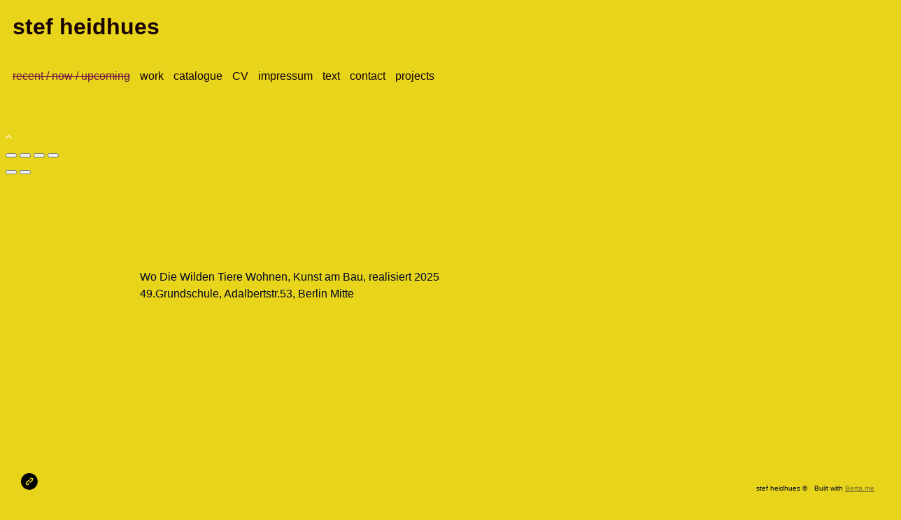

--- FILE ---
content_type: text/html; charset=UTF-8
request_url: https://stefheidhues.berta.me/recent-now-upcoming/2020-die-souffleure-eigen-art-leipzig/
body_size: 5040
content:
<!DOCTYPE html>
<html id="html">
  <head>
  <meta charset="UTF-8">
      <meta name="viewport" content="width=device-width, initial-scale=1.0">
    <meta name="keywords" content="stef heidhues, stefheidhues, sculpture, contemporary sculpture, contemporary art, eigen+art,">
  <meta name="description" content="Personal portfolio built with Berta">
  <meta name="author" content="stef heidhues">
  <meta property="og:site_name" content="stef heidhues">
  <meta property="og:title" content="stef heidhues / recent / now / upcoming">
  <meta property="og:description" content="Personal portfolio built with Berta">
  <meta property="og:url" content="https://stefheidhues.berta.me/recent-now-upcoming/2020-die-souffleure-eigen-art-leipzig/">
    
  <title>stef heidhues / recent / now / upcoming</title>
  <script type="application/ld+json">
    {
      "@context" : "https://schema.org",
      "@type" : "WebSite",
      "name" : "stef heidhues",
      "url" : "https://stefheidhues.berta.me"
    }
  </script>
      <link rel="apple-touch-icon" sizes="180x180" href="https://stefheidhues.berta.me/_templates/_includes/images/_180x180_logo.png">
      <link rel="icon" type="image/png" sizes="96x96" href="https://stefheidhues.berta.me/_templates/_includes/images/_96x96_logo.png">
      <link rel="icon" type="image/png" sizes="32x32" href="https://stefheidhues.berta.me/_templates/_includes/images/_32x32_logo.png">
      <link rel="icon" type="image/png" sizes="16x16" href="https://stefheidhues.berta.me/_templates/_includes/images/_16x16_logo.png">
          <link rel="stylesheet" href="/engine/css/frontend.min.css?v2.7.1">
      <link rel="stylesheet" href="/_templates/messy-0.4.2/style.css?v2.7.1">
      <link rel="stylesheet" href="/_templates/messy-0.4.2/style.css.php?1769005765&amp;v2.7.1">
      <link rel="stylesheet" href="/_plugin_shop/css/shop.css.php?1769005765&amp;v2.7.1">
        <style>
      
                    #pageEntries .xEntry {
                        padding: 0 10px 20px 10px;
                        
                    }
                
    </style>
          
  <script>
    var bertaGlobalOptions = {"templateName":"messy-0.4.2","environment":"site","backToTopEnabled":"yes","slideshowAutoRewind":"no","sectionType":"default","gridStep":10,"galleryFullScreenBackground":"white","galleryFullScreenImageNumbers":"yes","paths":{"engineRoot":"\/engine\/","engineABSRoot":"\/engine\/","siteABSMainRoot":"\/","siteABSRoot":"\/","template":"\/_templates\/messy-0.4.2\/","site":""},"i18n":{"create new entry here":"create new entry here","create new entry":"create new entry"}};
  </script>
      <script src="/engine/js/frontend.min.js?v2.7.1"></script>
      <script src="/_templates/messy-0.4.2/mess.js?v2.7.1"></script>
      <script src="/_templates/messy-0.4.2/mooMasonry.js?v2.7.1"></script>
      <script src="/_plugin_shop/js/shop.js?v2.7.1"></script>
  </head>

  <body class="xContent-recent-now-upcoming xSectionType-default bt-responsive" id="body">
    
          <div id="xBackgroundContainer">
  <div id="xBackground" class="xBgDataAutoplay-3 xBgDataImageSize-medium xBgDataFading-disabled xBgDataAnimation-disabled">
    <div id="xBackgroundLoader"></div>
    <div class="visual-list">
                        <textarea class="sel"><br><div>Wo Die Wilden Tiere Wohnen, Kunst am Bau, realisiert 2025&#160;<div>49.Grundschule, Adalbertstr.53, Berlin Mitte</div></div></textarea>
                <input type="hidden" width="1706" height="2560" src="/storage/media/recent-now-upcoming-background/_bg_wdwtw_1_klein_stefheidhues.jpeg">
                      <input type="hidden" width="1706" height="2560" src="/storage/media/recent-now-upcoming-background/_bg_wdwtw_2-2_klein_stefheidhues.jpeg">
                      <input type="hidden" width="2560" height="1706" src="/storage/media/recent-now-upcoming-background/_bg_wdwtw_4_klein_stefheidhues.jpeg">
                        <textarea>Wo Die Wilden Tiere Wohnen, Kunst am Bau, realisiert 2025&#160;<div>49.Grundschule, Adalbertstr.53, Berlin Mitte</div></textarea>
                <input type="hidden" width="1656" height="2560" src="/storage/media/recent-now-upcoming-background/_bg_wdwtw_3_klein_stefheidhues.jpeg">
                        <textarea>Wo Die Wilden Tiere Wohnen, Kunst am Bau, realisiert 2025&#160;<div>49.Grundschule, Adalbertstr.53, Berlin Mitte</div></textarea>
                <input type="hidden" width="1920" height="2560" src="/storage/media/recent-now-upcoming-background/_bg_wdwtw_5_klein_stefheidhues.jpeg">
                        <textarea><br><div><br></div></textarea>
                <input type="hidden" width="2560" height="1920" src="/storage/media/recent-now-upcoming-background/_bg_wdwtw_6_klein_stefheidhues.jpeg">
                      <input type="hidden" width="1920" height="2560" src="/storage/media/recent-now-upcoming-background/_bg_wdwtw_7_klein_stefheidhues.jpeg">
                        <textarea>Wo Die Wilden Tiere Wohnen, Kunst am Bau, realisiert 2025&#160;<div>49.Grundschule, Adalbertstr.53, Berlin Mitte</div><div><br></div></textarea>
                <input type="hidden" width="1920" height="2560" src="/storage/media/recent-now-upcoming-background/_bg_wdwtw_8_klein_stefheidhues.jpeg">
          </div>

    <div class="visual-image">
          </div>
    <div class="visual-caption">
              <div class="caption-content"><br><div>Wo Die Wilden Tiere Wohnen, Kunst am Bau, realisiert 2025&#160;<div>49.Grundschule, Adalbertstr.53, Berlin Mitte</div></div></div>
          </div>

          <div id="xBackgroundLeft"></div>
      <div id="xBackgroundRight"></div>
      <div id="xBackgroundLeftCounter" class="xHidden"><div class="counterContent"></div></div>
      <div id="xBackgroundRightCounter" class="xHidden"><div class="counterContent"></div></div>
      </div>

  </div>

                    <div id="allContainer">
              <div id="contentContainer" class="xResponsive">
          
          <div id="sitesMenu">
            
          </div>
                    <div id="siteHeader">
            <h1>
            <a href="/">stef heidhues</a>
      </h1>

          </div>
          <div id="sectionsMenu">
            <nav class="bt-sections-menu">
	<a href="#" id="menuToggle">
		<span></span>
	</a>
	<ul>
					<li class="selected xSection-recent-now-upcoming">
				<a href="/">recent / now / upcoming</a>
									<ul class="subMenu xSection-recent-now-upcoming">
													<li class="xTag-2024-the-l-shaped-room-orangerie-schloss-rheda">
								<a class="handle" href="/recent-now-upcoming/2024-the-l-shaped-room-orangerie-schloss-rheda">2024 / The L-Shaped Room  Orangerie Schloss Rheda</a>
							</li>
													<li class="xTag-2023-dry-edge-group-show-galerie-kai-erdmann">
								<a class="handle" href="/recent-now-upcoming/2023-dry-edge-group-show-galerie-kai-erdmann">2023 / Dry Edge Group Show @ Galerie Kai Erdmann</a>
							</li>
													<li class="xTag-2023-die-moglichkeit-einer-insel">
								<a class="handle" href="/recent-now-upcoming/2023-die-moglichkeit-einer-insel">2023 / Die Möglichkeit einer Insel</a>
							</li>
													<li class="xTag-2023-stef-heidhues-solo-schaulager-eigen-art-leipzig">
								<a class="handle" href="/recent-now-upcoming/2023-stef-heidhues-solo-schaulager-eigen-art-leipzig">2023 / Stef Heidhues Solo Schaulager EIGEN + ART Leipzig</a>
							</li>
											</ul>
							</li>
					<li class="xSection-work">
				<a href="/work">work</a>
									<ul class="subMenu xSection-work">
													<li class="xTag-sculpture">
								<a class="handle" href="/work/sculpture">SCULPTURE</a>
							</li>
													<li class="xTag-installation">
								<a class="handle" href="/work/installation">INSTALLATION</a>
							</li>
													<li class="xTag-other">
								<a class="handle" href="/work/other">OTHER</a>
							</li>
													<li class="xTag-die-souffleure-eigen-art-leipzig-2020">
								<a class="handle" href="/work/die-souffleure-eigen-art-leipzig-2020">Die Souffleure. Eigen + Art Leipzig / 2020</a>
							</li>
													<li class="xTag-martin-gross-stef-heidhues-eigen-art-leipzig-2018">
								<a class="handle" href="/work/martin-gross-stef-heidhues-eigen-art-leipzig-2018">Martin Groß. Stef Heidhues. Eigen Art Leipzig 2018</a>
							</li>
													<li class="xTag-dive-bundeskunsthalle-bonn-2018">
								<a class="handle" href="/work/dive-bundeskunsthalle-bonn-2018">Dive / Bundeskunsthalle Bonn / 2018</a>
							</li>
													<li class="xTag-und-hier-ist-beginn-und-das-ende-ist-dort-2017">
								<a class="handle" href="/work/und-hier-ist-beginn-und-das-ende-ist-dort-2017">und hier ist Beginn und das Ende ist dort / 2017</a>
							</li>
													<li class="xTag-space-takers-space-makers-2016">
								<a class="handle" href="/work/space-takers-space-makers-2016">Space Takers Space Makers / 2016</a>
							</li>
													<li class="xTag-between-here-and-now-2015">
								<a class="handle" href="/work/between-here-and-now-2015">Between Here And Now / 2015</a>
							</li>
													<li class="xTag-eigen-art-lab-2013">
								<a class="handle" href="/work/eigen-art-lab-2013">Eigen+ Art Lab / 2013</a>
							</li>
													<li class="xTag-trespassers-only-2013">
								<a class="handle" href="/work/trespassers-only-2013">Trespassers Only / 2013</a>
							</li>
													<li class="xTag-helme-2013">
								<a class="handle" href="/work/helme-2013">Helme / 2013</a>
							</li>
													<li class="xTag-yes-sir-no-sir-2012">
								<a class="handle" href="/work/yes-sir-no-sir-2012">Yes Sir No Sir / 2012</a>
							</li>
													<li class="xTag-come-as-we-are-2012">
								<a class="handle" href="/work/come-as-we-are-2012">Come As We Are / 2012</a>
							</li>
													<li class="xTag-good-fence-2011">
								<a class="handle" href="/work/good-fence-2011">Good Fence / 2011</a>
							</li>
													<li class="xTag-next-visit-2010">
								<a class="handle" href="/work/next-visit-2010">Next Visit / 2010</a>
							</li>
													<li class="xTag-minor-frequencies-2010">
								<a class="handle" href="/work/minor-frequencies-2010">Minor Frequencies / 2010</a>
							</li>
											</ul>
							</li>
					<li class="xSection-catalogue">
				<a href="/catalogue">catalogue</a>
							</li>
					<li class="xSection-cv">
				<a href="/cv">CV</a>
							</li>
					<li class="xSection-impressum">
				<a href="/impressum">impressum</a>
							</li>
					<li class="xSection-text">
				<a href="/text">text</a>
									<ul class="subMenu xSection-text">
													<li class="xTag-2021-interview-the-deed">
								<a class="handle" href="/text/2021-interview-the-deed">2021 / Interview THE DEED</a>
							</li>
													<li class="xTag-2021-larissa-kikol-backstage-with-the-modern-dancers">
								<a class="handle" href="/text/2021-larissa-kikol-backstage-with-the-modern-dancers">2021 Larissa Kikol Backstage with the Modern Dancers</a>
							</li>
													<li class="xTag-2021-jan-maruhn-oberflachentiefe">
								<a class="handle" href="/text/2021-jan-maruhn-oberflachentiefe">2021 Jan Maruhn Oberflächentiefe</a>
							</li>
													<li class="xTag-2020-text-zu-shifting-perspectives-franz-erhard-walther-haus-der-kunst-munchen">
								<a class="handle" href="/text/2020-text-zu-shifting-perspectives-franz-erhard-walther-haus-der-kunst-munchen">2020 Text zu Shifting Perspectives Franz Erhard Walther. Haus der Kunst München</a>
							</li>
													<li class="xTag-2016-interview-uber-kunst-und-sprache-mit-katharina-schmitt">
								<a class="handle" href="/text/2016-interview-uber-kunst-und-sprache-mit-katharina-schmitt">2016 Interview über Kunst und Sprache mit Katharina Schmitt</a>
							</li>
													<li class="xTag-2013-interview-mit-hans-jorg-clement">
								<a class="handle" href="/text/2013-interview-mit-hans-jorg-clement">2013 Interview mit Hans-Jörg Clement</a>
							</li>
													<li class="xTag-2013-barbara-j-scheuermann">
								<a class="handle" href="/text/2013-barbara-j-scheuermann">2013 Barbara J. Scheuermann</a>
							</li>
													<li class="xTag-2012-jens-asthoff">
								<a class="handle" href="/text/2012-jens-asthoff">2012 Jens Asthoff</a>
							</li>
													<li class="xTag-2007-kerstin-stakemeier-kurz">
								<a class="handle" href="/text/2007-kerstin-stakemeier-kurz">2007 Kerstin Stakemeier (kurz)</a>
							</li>
													<li class="xTag-2007-kerstin-stakemeier-lang">
								<a class="handle" href="/text/2007-kerstin-stakemeier-lang">2007 Kerstin Stakemeier (lang)</a>
							</li>
													<li class="xTag-2004-jens-asthoff">
								<a class="handle" href="/text/2004-jens-asthoff">2004 Jens Asthoff</a>
							</li>
											</ul>
							</li>
					<li class="xSection-contact">
				<a href="mailto:s.heidhues@googlemail.com" target="_blank">contact</a>
							</li>
					<li class="xSection-projects">
				<a href="/projects">projects</a>
							</li>
			</ul>

	</nav>

          </div>
                      <div id="pageEntries" class="xEntriesList clearfix xSection-recent-now-upcoming">
              <div id="entry-56" class="entry xEntry clearfix xEntryId-56 xSection-recent-now-upcoming xShopMessyEntry">
    <div class="xGalleryContainer" data-fullscreen="1">
  </div>


  <div class="entryTextWrap galleryType-slideshow">









  </div>


</div>

            </div>
                    <div id="portfolioThumbnails">
            
          </div>
          <div id="additionalTextBlock">
            <div id="additionalText" class="mess">
        <p></p>
<p></p>
  </div>

          </div>
          <div id="siteBanners">
            
          </div>
        </div>
                  </div>
          
      <div id="bottom" class="clearfix">
        <div id="additionalFooterTextBlock">
          <div id="additionalFooterText" class="clearfix">
    <a href="" target="_blank" class="social-icon"><svg height="113" viewBox="0 0 113 113" width="113" xmlns="http://www.w3.org/2000/svg"><path d="m56.098 112.196c-30.9820699 0-56.098-25.1159301-56.098-56.098s25.1159301-56.098 56.098-56.098 56.098 25.1159301 56.098 56.098-25.1159301 56.098-56.098 56.098zm23.1903656-77.9082232-1.7932392-1.5862641c-4.1763571-3.703401-10.5715231-3.3194078-14.2736532.8580387l-5.1320735 5.7898547c-1.158334 1.3070293-1.0379617 3.313598.2685229 4.4730214l.4816709.4273853c1.3110236 1.1623284 3.3114193 1.0423191 4.4746554-.268886l5.1317104-5.7896732c1.1447173-1.290326 3.1276835-1.4090643 4.4187358-.2661626l1.7910604 1.5889874c1.2914154 1.1443542 1.4130587 3.1269573.2667074 4.4180096l-11.221679 12.6592478c-.949725 1.0731838-2.5038535 1.3625857-3.7792918.7035336-1.3947214-.7202369-3.0957295-.4037829-4.1371409.7707097l-.0875105.0987671c-.7046229.7946752-.9983822 1.8497033-.8059318 2.8945642.1926321 1.0443163.8427879 1.9252311 1.7837982 2.4170692 1.4882232.7777905 3.0953664 1.1543398 4.686714 1.1543398 2.8199443 0 5.5910498-1.1822996 7.5654828-3.4087338l11.2209528-12.6577954c3.6979543-4.1718182 3.3130533-10.5751543-.8594911-14.2760134zm-23.8055806 33.7363888-.4827603-.4277484c-1.307937-1.1588788-3.3150504-1.037054-4.473566.2703384l-5.1297133 5.7891286c-1.1452619 1.2899629-3.1267757 1.409609-4.4167387.2674335l-1.7936022-1.5911661c-1.2917785-1.1439911-1.4130586-3.1249602-.2663442-4.4163756l11.2213159-12.65834c.9302984-1.0506707 2.461006-1.3511476 3.722646-.7313118 1.4499147.7124299 3.2104735.366019 4.2838389-.8453297l.0403057-.0453893c.6895537-.7785167.9796819-1.8117579.7963092-2.834832-.1833726-1.0232556-.8141018-1.8912799-1.7307834-2.3818471-4.1445847-2.2186273-9.2174706-1.310842-12.3362578 2.2086417l-11.2220421 12.6557982v.0001816c-3.6984989 4.1718182-3.3137795 10.5749727.8580387 14.2743794l1.7932391 1.5884427c1.9214184 1.70355 4.3156114 2.5403465 6.7018159 2.5403465 2.7948894 0 5.5781592-1.1487116 7.5741975-3.3994745l5.1304395-5.7891285c1.1606943-1.3106604 1.0415929-3.310693-.2703384-4.4737476z"/></svg>
</a>

</div>

        </div>
                      <p id="bertaCopyright">Built with <a href="http://www.berta.me/" target="_blank" title="Create your own website with Berta.me in minutes!">Berta.me</a></p>
                    <p id="userCopyright">
            stef heidhues &copy;
          </p>
      </div>
    <div id="sectionFooter">
      <a class="bt-back-to-top js-back-to-top" href="#">
  <svg height="5.06066" viewBox="0 0 8.7071066 5.0606604" width="8.707107" xmlns="http://www.w3.org/2000/svg"><path d="m8.3535534 4.7071068-4-4.00000002-4.00000001 4.00000002" fill="none" stroke="#fff"/></svg>
</a>

	<div class="pswp theme-white" tabindex="-1" role="dialog" aria-hidden="true">
		<div class="pswp__bg"></div>
		<div class="pswp__scroll-wrap">
			<div class="pswp__container">
				<div class="pswp__item"></div>
				<div class="pswp__item"></div>
				<div class="pswp__item"></div>
			</div>
			<div class="pswp__ui pswp__ui--hidden">
				<div class="pswp__top-bar">
					<div class="pswp__counter"></div>
					<button class="pswp__button pswp__button--close" title="Close (Esc)"></button>
					<button class="pswp__button pswp__button--share" title="Share"></button>
					<button class="pswp__button pswp__button--fs" title="Toggle fullscreen"></button>
					<button class="pswp__button pswp__button--zoom" title="Zoom in/out"></button>
					<div class="pswp__preloader">
						<div class="pswp__preloader__icn">
							<div class="pswp__preloader__cut">
								<div class="pswp__preloader__donut"></div>
							</div>
						</div>
					</div>
				</div>

				<div class="pswp__share-modal pswp__share-modal--hidden pswp__single-tap">
					<div class="pswp__share-tooltip"></div>
				</div>

				<button class="pswp__button pswp__button--arrow--left" title="Previous (arrow left)"></button>
				<button class="pswp__button pswp__button--arrow--right" title="Next (arrow right)"></button>

				<div class="pswp__caption">
					<div class="pswp__caption__center align-center"></div>
				</div>
			</div>
		</div>
	</div>





    </div>
          </body>
</html>


--- FILE ---
content_type: text/css;charset=UTF-8
request_url: https://stefheidhues.berta.me/_templates/messy-0.4.2/style.css.php?1769005765&v2.7.1
body_size: 1245
content:

body {
    color: rgb(1,6,35);
    font-family: "Helvetica Neue", Helvetica, Arial, sans-serif;
    font-size: 12;
    font-weight: normal;
    font-style: normal;
    font-variant: normal;
    line-height: 24px;

    background-color: rgb(231,212,27);
					background-repeat: no-repeat;
        background-position: bottom left;
                    background-size: cover;
            background-attachment: fixed;
        }

body:not(.bt-responsive):not(.bt-auto-responsive) #contentContainer.xCentered {
    width: 1000px;
}

a:link {
    color: #7d7228;
    text-decoration: underline;
}
a:visited {
    color: #8c0639;
    text-decoration: none;
}
a:hover {
    color: #8c0639;
    text-decoration: underline;
}
a:active {
    color: #8c0639;
    text-decoration: line-through;
}

.xCenteringGuide {
            background-color: rgba(255,255,255,0.5);
        width: 1000px;
}

#contentContainer h1 {
    color: rgb(22,0,6);
    font-family: Impact, Charcoal, sans-serif;
    font-size: 32px;
    font-weight: bold;
    font-style: normal;
    font-variant: normal;
    line-height: Normal;
    position: absolute !important;
}

h1 a,
h1 a:link,
h1 a:visited,
h1 a:hover,
h1 a:active {
    color: rgb(22,0,6) !important;
}

.social-icon path {
    fill: #000000;
}

.bt-sections-menu > ul > li {
    font-family: Impact, Charcoal, sans-serif;
    font-size: 32;
    font-weight: normal;
    font-style: normal;
    line-height: 16px;
    position: absolute !important;
}

.bt-sections-menu > ul > li a:link,
.bt-sections-menu > ul > li a:visited {
    color: rgb(21,1,8);
    text-decoration: none;
}

.bt-sections-menu > ul > li a:hover,
.bt-sections-menu > ul > li a:active {
    color: #f50f76;
    text-decoration: underline;
}

.bt-sections-menu > ul > li.selected > a {
    color: rgb(115,24,68) !important;
    text-decoration: line-through !important;
}

.bt-sections-menu .subMenu {
    left: 10px;
    top: -20px;
}

.bt-sections-menu .subMenu li {
    font-family: "Helvetica Neue", Helvetica, Arial, sans-serif;
    font-size: 11pt;
    font-weight: normal;
    font-style: normal;
    line-height: 20px;
}

.bt-sections-menu .subMenu li a:link,
.bt-sections-menu .subMenu li a:visited {
    color: rgb(15,1,6);
    text-decoration: none;
}

.bt-sections-menu .subMenu li a:hover,
.bt-sections-menu .subMenu li a:active {
    color: rgb(242,32,112);
    text-decoration: underline;
}

.bt-sections-menu .subMenu li.selected > a {
    color: rgb(104,10,68) !important;
    text-decoration: line-through !important;
}

#pageEntries .xEntry {
    max-width: 900px;
}

#pageEntries .xEntry h2 {
    color: #8c0639;
    font-family: Impact, Charcoal, sans-serif;
    font-size: 32;
    font-weight: bold;
    font-style: normal;
    font-variant: normal;
    line-height: normal;
    margin: 15px 0 15px 0;
}

#pageEntries .xEntry .xGalleryContainer {
    margin-bottom: 0;
}

#pageEntries .xEntry .xGalleryType-slideshow .xGallery {
    margin-bottom: 0;
}

#pageEntries .xEntry .xGalleryType-column .xGalleryItem {
    padding-bottom: 1em;
}

#pageEntries .xEntry .xGalleryType-row:not(.bt-gallery-has-one-item) .xGalleryItem {
    margin-right: 1em;
}

#pageEntries .xEntry .xGalleryContainer ul.xGalleryNav a {
    color: rgb(21,1,8);
    text-decoration: none;
}

#pageEntries .xGalleryContainer ul.xGalleryNav li a:hover {
    color: #f50f76;
    text-decoration: underline;
}

#pageEntries .xGalleryContainer ul.xGalleryNav li.selected a {
    color: rgb(115,24,68);
    text-decoration: line-through;
}

#additionalText {
    color: inherit;
    font-family: inherit;
    font-size: inherit;
}

#xBackground #xBackgroundLoader {
    background: url(layout/loader_dark.gif) no-repeat;
}

#xBackground .visual-caption {
    width: 900px;
    margin-left: -450px;
}

#xBackground #xBackgroundRight {
            cursor: url(layout/arrow_right_dark.gif), pointer;
    }

#xBackground #xBackgroundLeft {
            cursor: url(layout/arrow_left_dark.gif), pointer;
    }

#xBackground #xBackgroundRightCounter,
#xBackground #xBackgroundLeftCounter {
    color: rgb(22,0,6);
    font-family: Impact, Charcoal, sans-serif;
    font-size: 32px;
    font-weight: bold;
    font-style: normal;
    font-variant: normal;
    line-height: Normal;
}

#xBackground #xBackgroundRightCounter .counterContent {
            cursor: url(layout/arrow_right_dark.gif), pointer;
    }

#xBackground #xBackgroundLeftCounter .counterContent {
            cursor: url(layout/arrow_left_dark.gif), pointer;
    }

#xBackgroundNext a,
#xBackgroundPrevious a {
    background: url(layout/bg_nav_buttons_dark.png);
}

#xGridView {
    left: 20%;
    right: 20%;
    width: 60%;
}

#xGridViewTriggerContainer a {
    background: url('layout/bg_nav_buttons_dark.png');
}

.portfolioThumbnailsWrap {
    margin: 40px 10px;
}

.bt-responsive #contentContainer {
    max-width: 1000px;
}

.bt-responsive #contentContainer h1 {
    margin: 20px 10px;
}

.bt-responsive .bt-sections-menu {
    margin: 40px 10px;
}

.bt-auto-responsive #contentContainer.xCentered {
    max-width: 1000px;
}

@media (max-width: 767px) {

    .bt-responsive #pageEntries .xEntry .xGalleryType-row:not(.bt-gallery-has-one-item) .xGallery .xGalleryItem,
    .bt-auto-responsive #pageEntries .xEntry .xGalleryType-row:not(.bt-gallery-has-one-item) .xGallery .xGalleryItem {
        padding-bottom: 1em;
    }

    .bt-auto-responsive #contentContainer {
        max-width: 1000px;
    }

    .bt-auto-responsive #contentContainer h1 {
        margin: 20px 10px;
    }

    .bt-auto-responsive .bt-sections-menu {
        margin: 40px 10px;
    }

}



--- FILE ---
content_type: text/css;charset=UTF-8
request_url: https://stefheidhues.berta.me/_plugin_shop/css/shop.css.php?1769005765&v2.7.1
body_size: 1564
content:

/* SHOPPING CART ------------------------------------------------------------------------------------  */

#pageEntries .addToCart {
        padding: 0 0 6px 0;
    }
        #pageEntries .addToCart div { float: right; clear: right; }
        #pageEntries .addToCart div.cartPrice { float: left; clear: none; }
        #pageEntries .addToCart div.cartAttributes { float: left; clear: none;}

        #pageEntries .addToCart div.cartAttributes select {
            font-size: 11px;
            border: 1px solid #424242;
        }

        #pageEntries .addToCart div.cartWeight { float: left; clear: none; }
        #pageEntries .addToCart span.aele {
            float: left;
            outline: none;
            cursor: pointer;
            background-color: #424242;
            color: #FFFFFF;
            padding: 0 3px;
        }
        #pageEntries .addToCart span.aele:hover { text-decoration: underline; }
        #pageEntries .addToCart select { float: right; margin: 0 6px 0 0; }
        #pageEntries .addToCart div.cCartAttributes { float: left; }

#pageEntries .addToCart div.cCartAttributes input  {float:left; text-align: left;}
    #pageEntries .addedToCart {
        padding: 0 0 6px 0;
    }

    #pageEntries .outOfStock {
        padding: 0 0 6px 0;
        color: red;
    }

    #pageEntries .cartPrice {
        color: #333333;
        font-family: Arial, sans-serif;
        font-size: 12px;
        font-weight: bold;
        font-style: normal;
        font-variant: normal;
        line-height: 14px;
    }

#shoppingCart {
    position: absolute;
    right: 20px;
}

#shoppingCartOuter {
    width: 600px;
    padding: 20px;
    font-size: 12px;
    color: #000;
}

#shoppingCartOuter a {
    color: #000;
}

#shoppingCartOuter h2 {
    font-size: 1.3em;
    margin: 0;
    padding-top: 1em;
    border-top: 2px solid #000;
}

#shoppingCartOuter p {
    margin-top: 0;
}

#shoppingCartOuter img {
    cursor: default;
}

#shoppingCartTitle,
#shoppingCartEmpty {
    font-family: Impact, Charcoal, sans-serif;
    font-weight: bold;
    font-style: normal;
    font-variant: normal;
    font-size: 14pt;
}

#shoppingCartContents .thead {
    font-weight: bold;
    font-size: 12px;
}

#shoppingCartContents .thead .title {
    padding-left: 0;
}

#shoppingCartContents .prodList {
    border-bottom: 3px solid #000;
}

#shoppingCartContents .prodline {
    border-top: 1px dotted #000;
    font-weight: bold;
}

#shoppingCartContents .prodline .image {
    float: left;
    padding-right: 1em;
}

#shoppingCartContents .prodline .image img {
    max-height: 46px;
}

#shoppingCartContents .prodline .title,
#shoppingCartContents .prodline .price,
#shoppingCartContents .prodline .sum {
    line-height: 2.7em;
}

#promo_code {
    width: 128px;
}

#shoppingCartContents .shipping {
    border-bottom: 1px dotted #000;
}

#shoppingCartContents .shipping .cCartShippingTo {
    display: inline;
}

#shipping_select {
    width: 65%;
}

#shoppingCartContents .shippingTotal {
    border-bottom: 1px dotted #000;
}

#shoppingCartContents .shippingTotal .total {
    font-weight: bold;
}

#shoppingCartContents .discount .shoppingCartDiscount {
    border-bottom: 1px dotted #000;
}

#shoppingCartContents .discount .sumDiscount {
    font-weight: bold;
}

#shoppingCartContents .total .shoppingCartTotal {
    font-weight: bold;
    background-color: #ffffde;
}

#shoppingCartContents .total .shoppingCartTotal .total {
    font-size: 1.5em;
}

#shoppingCartContents .total .shoppingCartTotal .vatprice{
    display: inline;
}

#cartFromRightTitle {
    border-top: 2px solid #000;
}

.choosePaymentMethod {
    border-bottom: 2px solid #000;
}

.choosePaymentRadio {
    margin: 1em 0;
    line-height: 2em;
}

.choosePaymentRadio img {
    vertical-align: bottom;
}

.checkOut.padded {
    padding-bottom: 0;
}

.checkoutSumTotal {
    font-size: 1.5em;
    font-weight: bold;
}

.cartTextTerms:link, .cartTextTerms:visited {
    text-decoration: underline;
}

a#checkoutSubmit {
    display: inline-block;
    padding: 0.5em 1em;
    background-color: #0a9a42;
    -webkit-border-radius: 3px;
    -moz-border-radius: 3px;
    border-radius: 3px;
    color: #fff;
    font-size: 1.2em;
    text-decoration: none;
}

span.adremovecart {
    display: inline-block;
    white-space: nowrap;
}

span.adremovecart a {
    text-decoration: none;
    display: inline-block;
    border: 1px solid #ccc;
    text-align: center;
    -webkit-border-radius: 3px;
    -moz-border-radius: 3px;
    border-radius: 3px;
    font-weight: normal;
    font-size: 1.5em;
    width: 20px;
    height: 20px;
    padding: 5px;
    margin-left: 0.5em;
}

.cc-fields .iText,
.cc-fields textarea {
    border: 1px solid #ccc;
    padding: 2px;
    margin: 0;
    font-size: 1em;
    resize: none;
    width:60%;
}

#shoppingCartOuter .cc-fields p {
    margin: 0.7em 0;
}

#shoppingCartOuter .cc-fields p.no-margin-bottom {
    margin-bottom: 0;
}

.cc-fields label {
    display: inline-block;
    width: 35%;
    vertical-align: top;
}

.cc-fields label.auto-width {
    width: auto;
}

/* some helpers */
.padded {
    padding: 1em 0.75em;
}

.padded-left {
    padding-left: 10px;
}

.padded-right {
    padding-right: 10px;
}

.padded-top-bottom-off {
    padding-top: 0;
    padding-bottom: 0;
}

.text-right {
    text-align: right;
}

.no-margin {
    margin: 0;
}

#required-fields-error {
    color: red;
    display: none;
    opacity: 0;
}

/* small tablet */
@media (max-width: 767px)  {
    div#shoppingCartOuter {
        width: 280px;
    }

    #shoppingCartContents .thead .properties {
        display: none;
    }

    #shoppingCartContents .prodline .column-half,
    #shoppingCartContents .shipping .column,
    #shoppingCartContents .column.pull-right,
    #cartBottomPart .column-half {
        float: none;
        width: 100%;
    }

    #shoppingCartContents .prodline .column-half.qty {
        float: left;
        width: 50%;
    }

    #shoppingCartContents .promo {
        padding-bottom: 0;
    }

    .padded-left {
        padding-left: 0;
    }

    .padded-right {
        padding-right: 0;
    }

    .padded-top-bottom-off {
        padding-bottom: 1em;
    }
}



    #shoppingCart {
        position: relative;
        float: right;
        right: inherit;
        margin: 0 10px 10px 10px;
    }

    

@media (max-width: 767px)  {
    .bt-auto-responsive #shoppingCart {
        position: relative;
        float: right;
        right: inherit;
        margin: 0 10px 10px 10px;
    }

    }
